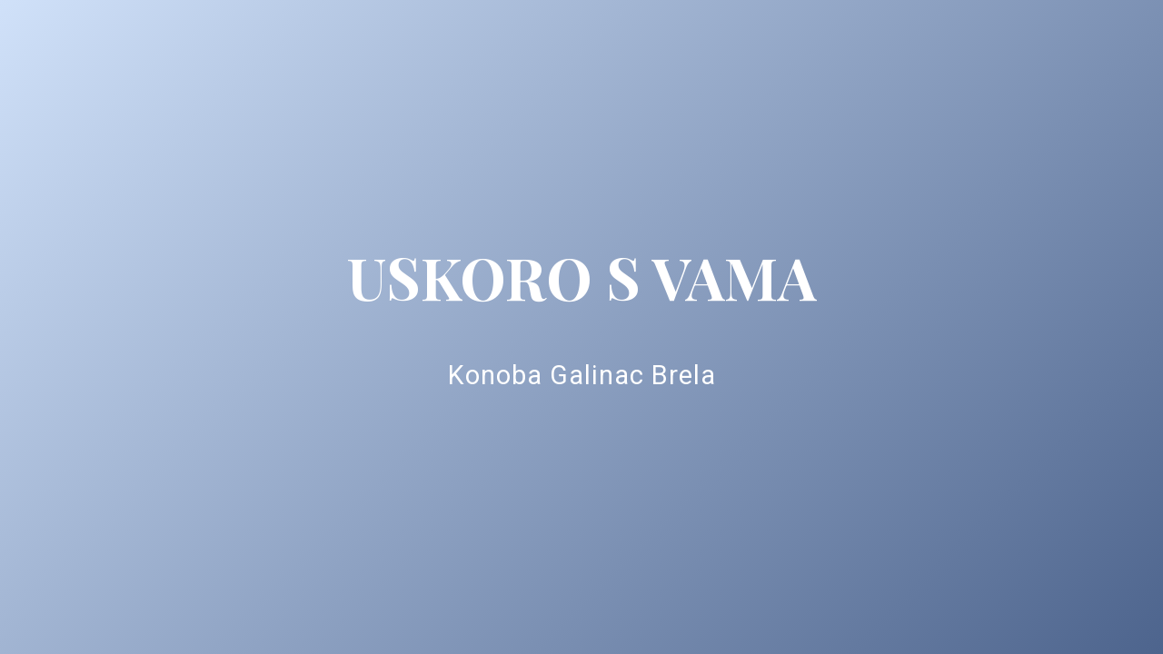

--- FILE ---
content_type: text/html
request_url: http://www.konoba-galinac.hr/?p=191
body_size: 1214
content:
<!DOCTYPE html>
<html lang="hr">
<head>
    <meta charset="UTF-8">
    <meta name="viewport" content="width=device-width, initial-scale=1.0">
    <title>Konoba Galinac Brela - Uskoro s Vama</title>
    <link href="https://fonts.googleapis.com/css2?family=Playfair+Display:wght@700&family=Roboto&display=swap" rel="stylesheet">
    <style>
        body {
            margin: 0;
            padding: 0;
            height: 100vh;
            background: linear-gradient(135deg, #d0e1f9, #4d648d);
            display: flex;
            justify-content: center;
            align-items: center;
            flex-direction: column;
            font-family: 'Roboto', sans-serif;
            color: #fff;
            text-align: center;
            animation: fadeIn 2s ease-in-out;
        }

        h1 {
            font-family: 'Playfair Display', serif;
            font-size: 4em;
            margin: 0 0 20px;
        }

        p {
            font-size: 1.8em;
            letter-spacing: 1px;
        }

        @keyframes fadeIn {
            from { opacity: 0; }
            to { opacity: 1; }
        }
    </style>
</head>
<body>
    <h1>USKORO S VAMA</h1>
    <p>Konoba Galinac Brela</p>
</body>
</html>
